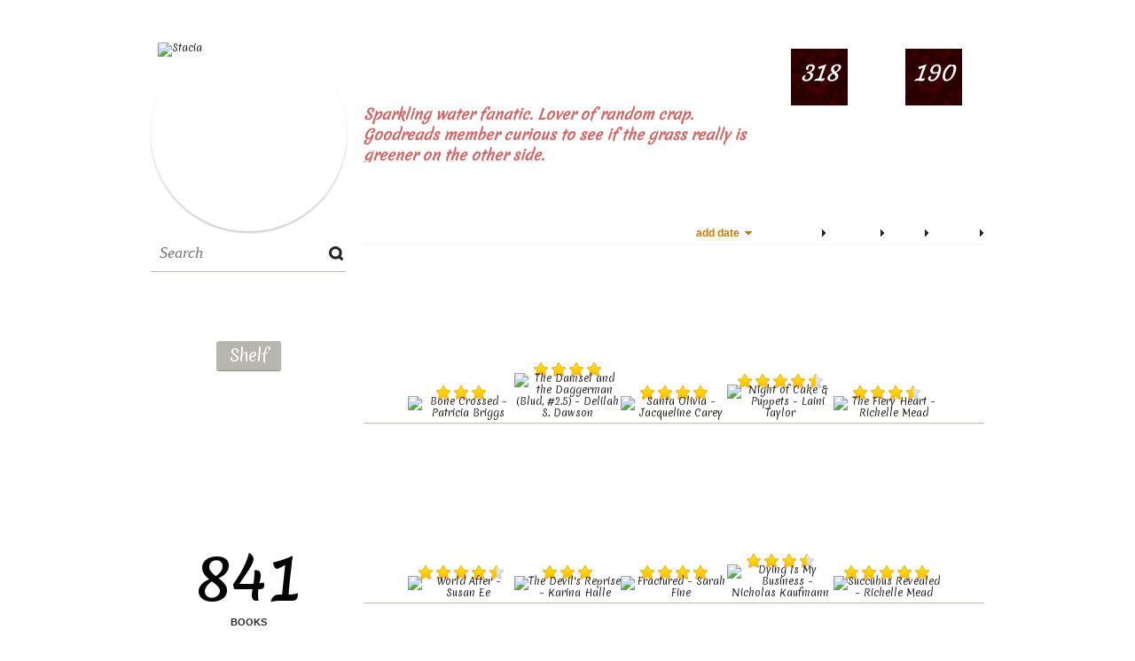

--- FILE ---
content_type: text/html; charset=UTF-8
request_url: http://stacia.booklikes.com/shelf/46294/urban-fantasy
body_size: 9091
content:
<!doctype html>
<html>
<head>
	<link href='http://fonts.googleapis.com/css?family=Merienda' rel='stylesheet' type='text/css'>  
   <meta http-equiv="Content-Type" content="text/html; charset=utf-8" />
   <meta name="robots" content="index, follow" />
   <meta name="revisit-after" content="1 days" />
   
   <title>urban-fantasy - Shelf -  Stacia in Progress </title>      
   <meta property="og:title" content="urban-fantasy - Shelf -  Stacia in Progress " />
   <meta itemprop="name" content="urban-fantasy - Shelf -  Stacia in Progress " />     
   <meta property="og:site_name" content="urban-fantasy - Shelf -  Stacia in Progress " />
   
   <meta name="Description" content=" Stacia in Progress  - book blog on BookLikes" />
   <meta property="og:description" content=" Stacia in Progress  - book blog on BookLikes" />
   <meta itemprop="description" content=" Stacia in Progress  - book blog on BookLikes" /> 
   
   <meta property="og:image" content="http://booklikes.com/photo/crop/250/250/upload/avatar/2/9/azure_29a0813ad56cfefb3b79b1dc45dcfd38.jpg" />   
   <meta itemprop="image" content="http://booklikes.com/photo/crop/250/250/upload/avatar/2/9/azure_29a0813ad56cfefb3b79b1dc45dcfd38.jpg" />
   
   <meta name="Keywords" content="Booklikes,  Stacia in Progress , Stacia" />
   
   <meta property="og:type" content="blog" />
   
   <meta name="twitter:card" content="summary" />
   <meta name="twitter:site" content="@BookLikes" />      
   <meta name="twitter:url" content="http://Stacia.booklikes.com/shelf/46294/urban-fantasy" />
   <meta name="twitter:title" content="urban-fantasy - Shelf -  Stacia in Progress " />
   <meta name="twitter:description" content=" Stacia in Progress  - book blog on BookLikes" />     
   
   <link href="http://stacia.booklikes.com/theme/default/style.css" rel="stylesheet" type="text/css" />
   
   <link rel="icon" type="image" href="http://booklikes.com/photo/crop/25/25/upload/avatar/2/9/azure_29a0813ad56cfefb3b79b1dc45dcfd38.jpg"/>
   
   
   
   <link rel="alternate" type="application/atom+xml" href="http://Stacia.booklikes.com/rss" title=" Stacia in Progress  RSS"/>
   
   <script type="text/javascript"> 
                                 (function(i,s,o,g,r,a,m){i['GoogleAnalyticsObject']=r;i[r]=i[r]||function(){
                                 (i[r].q=i[r].q||[]).push(arguments)},i[r].l=1*new Date();a=s.createElement(o),
                                 m=s.getElementsByTagName(o)[0];a.async=1;a.src=g;m.parentNode.insertBefore(a,m)
                                 })(window,document,'script','//www.google-analytics.com/analytics.js','ga');
                                 ga('create', 'UA-32199978-1', 'booklikes.com');                                 
                                 ga('send', 'pageview');
                                 </script>
   
   <style type="text/css">   
               
      body { background: url("http://booklikes.com/upload/template/5/4/azure_547ce55297fb6c6b36deb3cf9379ceae.jpg") 0 0 fixed; }      
      div.bg { background: url("http://booklikes.com/upload/template/5/4/azure_547ce55297fb6c6b36deb3cf9379ceae.jpg") 0 0 fixed; }      
      div.post-review {
top: 0px; 
right: 0px; 
height: 96px; 
width: 96px;
background: url(http://i.imgur.com/8JXjE9K.png) 0 0 no-repeat; }
div.post-review-10 { background-position: -96px 0; }
div.post-review-20 { background-position: -192px 0; }
div.post-review-30 { background-position: -288px 0; }
div.post-review-40 { background-position: -384px 0; }
div.post-review-50 { background-position: -480px 0; }
div.post-review-05 { background-position: -576px 0; }
div.post-review-15 { background-position: -672px 0; }
div.post-review-25 { background-position: -768px 0; }
div.post-review-35 { background-position: -864px 0; }
div.post-review-45 { background-position: -960px 0; } 
div.header-followers a, div.header-followings a {
    background: url("http://i.imgur.com/6n4tCEG.jpg")
no-repeat scroll center top rgba(0, 0, 0, 0);
    color: #FFFFFF;
    display: block;
    font-size: 26px;
    padding: 11px 0 27px;
    text-align: center;
}
spoilertext{
display:none;
}

@import url(http://fonts.googleapis.com/css?family=Merienda);

@import url(http://fonts.googleapis.com/css?family=Fondamento);

@import url(http://fonts.googleapis.com/css?family=Lato);

@import url(http://fonts.googleapis.com/css?family=Roboto);

@import url(http://fonts.googleapis.com/css?family=Consolas);

#gr_group_widget_51118 div a {
    background-color: #080008;
    border-style: none;
    color: #ffffff;
}

#gr_group_widget_51118 div span {
    color: #db6060;
}

a.gr_grid_branding {
    color: #ffffff;
}

a.set-bradius3 {
    color: #ffffff;
}

a.shelf-counter-count {
    color: #0a0a0a;
}

a.shelf-menu-counter {
    color: #050505;
}

a.shelf-menu-link.shelf-menu-active {
    color: #c21f1f;
}

a.shelf-order-normal {
    color: #ffffff;
}

div.box-currently-author {
    color: #ffffff;
}

div.box-currently-title {
    color: #ffffff;
    font-style: italic;
    font-variant: normal;
}

div.gr_grid_container h3 {
    color: #ffffff;
}

div.header-desc p {
    color: #a15d5d;
    font-style: italic;
    text-decoration: none;
}

div.header-desc p strong {
    color: #cf6767;
    font-size: 16px;
}

div.header-followers.set-abs {
    font-style: italic;
    font-family: Merienda;
    font-weight: normal;
    font-variant: normal;
    text-decoration: none;
}

div.header-followings.set-abs {
    font-style: italic;
}

div.post-info {
    background-color: #42090e;
    color: #ffffff;
}

div.post-review.post-review-40.set-abs {
    color: #cc1e41;
}

div.search form input {
    font-style: italic;
}

div.shelf-header {
    color: #ffffff;
    font-style: italic;
}

div.shelf-navigation {
    background-color: #a62b35;
    color: #ffffff;
}

div.shelf-navigation a {
    border-color: #ffffff;
}

h1.header-title a {
    font-style: italic;
    text-decoration: overline;
    font-variant: normal;
    font-size: 40px;
    letter-spacing: 5px;
}

h3.box-currently-header a {
    color: #ffffff;
}

h3.box-favorite-header a {
    color: #ffffff;
}

div.bg {
    font-family: Merienda;
}

div.header.set-rel {
    font-family: Merienda;
}

div.menu {
    font-family: Merienda;
}

div.post.set-rel {
    font-family: Georgia;
}

h2.post-title {
    font-family: Merienda;
}
   </style>       
   
</head>
<body><style type="text/css">
div#book-popup{top:10%;left:50%;padding:20px;z-index:20;width:750px;margin-left:-375px;background:#fff;border:1px solid rgba(0,0,0,0.2);-moz-box-shadow:0 0 10px 5px rgba(0,0,0,0.2);-webkit-box-shadow:0 0 10px 5px rgba(0,0,0,0.2);-o-box-shadow:0 0 10px 5px rgba(0,0,0,0.2);box-shadow:0 0 10px 5px rgba(0,0,0,0.2)}.set-bradius3tl{-moz-border-radius-topleft:3px;-webkit-border-top-left-radius:3px;border-top-left-radius:3px}.set-bradius3tr{-moz-border-radius-topright:3px;-webkit-border-top-right-radius:3px;border-top-right-radius:3px}.set-bradius3bl{-moz-border-radius-bottomleft:3px;-webkit-border-bottom-left-radius:3px;border-bottom-left-radius:3px}.set-bradius3br{-moz-border-radius-bottomright:3px;-webkit-border-bottom-right-radius:3px;border-bottom-right-radius:3px}div.book-popup-content,div.book-popup-content a{color:#333}div.book-popup-content,div.book-popup-options{font-family:"Helvetica Neue",Arial,Tahoma,Verdana,sans-serif!important}a.book-popup-close{top:-10px;right:-5px;font-size:20px;color:#333;font-weight:bold}a.book-popup-close:hover{color:#03794c}div.book-popup-cover{width:225px}div.book-popup-info{width:505px}div.book-popup-title{padding-top:10px;padding-right:30px;font-size:22px;font-weight:bold}div.book-popup-title a:hover{text-decoration:underline}div.book-popup-author{padding-top:13px;font-size:14px}div.book-popup-kind{padding-top:13px;font-size:14px;font-weight:bold}div.book-popup-rating{padding-top:13px;font-size:12px;color:#036d44;font-weight:bold}div.book-popup-rating img{margin-right:3px}div.book-popup-desc{padding-top:15px;font-size:14px;line-height:140%}div.book-popup-share{padding-top:15px}div.book-popup-share-link{font-size:11px;color:#ccc}div.book-popup-page{padding-top:15px}div.book-popup-page a{font-size:14px;color:#03794c;font-weight:bold}div.book-popup-page a:hover{text-decoration:underline}div.book-popup-review{line-height:19px}div.book-popup-review a{disply:inline-block;font-size:14px;color:#03794c;font-weight:bold;line-height:19px}div.book-popup-review a:hover{text-decoration:underline}div.book-popup-review img{margin:-5px 0 0 2px}div.book-popup-more{padding-top:30px}div.book-popup-options{padding-top:20px}div.book-popup-options a{padding:7px 15px;margin-right:5px;display:inline-block;background:#038050;border:1px solid #04623e;font-size:14px;font-weight:bold;color:#fff}div.book-affiliate{display:none;margin-top:25px}div.book-affiliate h6{margin-bottom:10px;font-size:14px;font-weight:bold}div.book-affiliate-entry:nth-child(even){background:#eee}div.book-affiliate-entry{padding:5px;font-size:12px}div.book-affiliate-entry-user{background:#ccc}div.book-affiliate-entry img{width:15px;height:15px;display:inline-block;margin-right:5px;vertical-align:middle}div.book-affiliate-entry strong{display:inline-block;width:45%}div.book-affiliate-entry span{display:inline-block;width:20%}div.book-affiliate-entry a{width:25%;display:inline-block;font-weight:bold;color:#038050;text-align:right;text-decoration:none}div.book-affiliate-entry a:hover{text-decoration:underline}.loader{position:absolute;z-index:999;width:50px;height:50px;-moz-transform:scale(0.6);-webkit-transform:scale(0.6);-ms-transform:scale(0.6);-o-transform:scale(0.6);transform:scale(0.6)}.loader div{position:absolute;background-color:#eee;height:9px;width:9px;-moz-border-radius:5px;-moz-animation-name:f_fadeG;-moz-animation-duration:1.04s;-moz-animation-iteration-count:infinite;-moz-animation-direction:linear;-webkit-border-radius:5px;-webkit-animation-name:f_fadeG;-webkit-animation-duration:1.04s;-webkit-animation-iteration-count:infinite;-webkit-animation-direction:linear;-ms-border-radius:5px;-ms-animation-name:f_fadeG;-ms-animation-duration:1.04s;-ms-animation-iteration-count:infinite;-ms-animation-direction:linear;-o-border-radius:5px;-o-animation-name:f_fadeG;-o-animation-duration:1.04s;-o-animation-iteration-count:infinite;-o-animation-direction:linear;border-radius:5px;animation-name:f_fadeG;animation-duration:1.04s;animation-iteration-count:infinite;animation-direction:linear}.loader-1{left:0;top:20px;-moz-animation-delay:.39s;-webkit-animation-delay:.39s;-ms-animation-delay:.39s;-o-animation-delay:.39s;animation-delay:.39s}.loader-2{left:6px;top:6px;-moz-animation-delay:.52s;-webkit-animation-delay:.52s;-ms-animation-delay:.52s;-o-animation-delay:.52s;animation-delay:.52s}.loader-3{left:20px;top:0;-moz-animation-delay:.65s;-webkit-animation-delay:.65s;-ms-animation-delay:.65s;-o-animation-delay:.65s;animation-delay:.65s}.loader-4{right:6px;top:6px;-moz-animation-delay:.78s;-webkit-animation-delay:.78s;-ms-animation-delay:.78s;-o-animation-delay:.78s;animation-delay:.78s}.loader-5{right:0;top:20px;-moz-animation-delay:.91s;-webkit-animation-delay:.91s;-ms-animation-delay:.91s;-o-animation-delay:.91s;animation-delay:.91s}.loader-6{right:6px;bottom:6px;-moz-animation-delay:1.04s;-webkit-animation-delay:1.04s;-ms-animation-delay:1.04s;-o-animation-delay:1.04s;animation-delay:1.04s}.loader-7{left:20px;bottom:0;-moz-animation-delay:1.17s;-webkit-animation-delay:1.17s;-ms-animation-delay:1.17s;-o-animation-delay:1.17s;animation-delay:1.17s}.loader-8{left:6px;bottom:6px;-moz-animation-delay:1.3s;-webkit-animation-delay:1.3s;-ms-animation-delay:1.3s;-o-animation-delay:1.3s;animation-delay:1.3s}@-moz-keyframes f_fadeG{0%{background-color:#000}100%{background-color:#eee}}@-webkit-keyframes f_fadeG{0%{background-color:#000}100%{background-color:#eee}}@-ms-keyframes f_fadeG{0%{background-color:#000}100%{background-color:#eee}}@-o-keyframes f_fadeG{0%{background-color:#000}100%{background-color:#eee}}@keyframes f_fadeG{0%{background-color:#000}100%{background-color:#eee}}
</style>
<div id="book-popup" class="set-abs" style="display: none;"></div><div id="book-loader" class="loader" style="display: none;"><div class="loader-1"></div><div class="loader-2"></div><div class="loader-3"></div><div class="loader-4"></div><div class="loader-4"></div><div class="loader-6"></div><div class="loader-7"></div><div class="loader-8"></div></div>
<script type="text/javascript">
window.addEventListener("click",function(a){bookPopupClose()},false);document.getElementById("book-popup").addEventListener("click",function(a){a.stopPropagation();return false},false);function bookPopupClose(){document.getElementById("book-popup").style.display="none"}function affiliateLoad(a,c,e){var b=1;var f=e.length;var g=document.getElementById("book-affiliate-list-"+a);g.innerHTML="";var d=setInterval(function(){var h=e[b];var i=new XMLHttpRequest();i.open("POST","/www/ajax.php",true);i.setRequestHeader("Content-type","application/x-www-form-urlencoded");i.setRequestHeader("X-Requested-With","XMLHttpRequest");var j="action=affiliate&idb="+a+"&idu="+c+"&ids="+h;i.onreadystatechange=function(){if(i.readyState==4&&i.status==200){var k=JSON.parse(i.responseText);if(!k[0]){return}k=k[0];g.innerHTML=g.innerHTML+k.html;document.getElementById("book-affiliate-"+a).style.display="block"}};i.send(j);b++;if(b==f){clearInterval(d)}},1000)}var bookId,bookNode,bookTimer,bookClick=0;function bookPopupClick(b,a){if(b.parentNode.tagName=="A"&&b.parentNode.href){return}bookClick=b.getAttribute("data-book");setTimeout(function(){bookClick=0},3000);clearTimeout(bookTimer);window.open(a)}function bookPopupMoveOut(){clearTimeout(bookTimer)}function bookPopupMove(a){var c=a.getAttribute("data-book");var b=a.getAttribute("data-aff");if(bookClick==c){return}bookId=c;bookNode=a.tagName;bookTimer=setTimeout(function(){if(!a.clientHeight&&!a.clientWidth){var f={x:a.children[0].offsetWidth,y:a.children[0].offsetHeight};var g=a.children[0].getBoundingClientRect()}else{var f={x:a.offsetWidth,y:a.offsetHeight};var g=a.getBoundingClientRect()}var e={x:window.pageXOffset||document.scrollLeft,y:window.pageYOffset||document.scrollTop};var d=document.getElementById("book-loader");d.style.display="block";d.style.top=(((f.y<50)?0:(Math.round(f.y/2)-25))+(isNaN(e.y)?0:parseInt(e.y))+(isNaN(g.top)?0:parseInt(g.top)))+"px";d.style.left=(((f.x<50)?0:(Math.round(f.x/2)-25))+(isNaN(e.x)?0:parseInt(e.x))+(isNaN(g.left)?0:parseInt(g.left)))+"px";bookPopup(c,"",b)},2000)}function bookPopupOld(c,a,b){bookPopup(c,"old",b)}function bookPopup(id,none,idaff){var ajax=new XMLHttpRequest();ajax.open("POST","/www/ajax.php",true);ajax.setRequestHeader("Content-type","application/x-www-form-urlencoded");ajax.setRequestHeader("X-Requested-With","XMLHttpRequest");var params="action=bookpopupb&id="+id;if(idaff){params+="&idaff="+idaff}if(none=="old"){params+="&old=1"}ajax.onreadystatechange=function(){if(ajax.readyState==4&&ajax.status==200){document.getElementById("book-loader").style.display="none";document.getElementById("book-popup").innerHTML=ajax.responseText;document.getElementById("book-popup").style.top=window.pageYOffset+25+"px";document.getElementById("book-popup").style.display="block";var scripts="";ajax.responseText.replace(/<script[^>]*>([\s\S]*?)<\/script>/gi,function(all,code){scripts+=code+"\n"});if(scripts){if(window.execScript){window.execScript(scripts)}else{eval(scripts)}}}};ajax.send(params)};
</script><div class="booklikes-iframe" style="position: fixed; top: 20px; right: 20px; background: none; z-index: 100;">
    <iframe src="http://booklikes.com/iframe?user=Stacia" frameborder="0" scrolling="no" width="375" height="25" style="background: none;"></iframe>    
</div>
   
   
   
   <div class="bg">
   
      <div class="container">
         
         <div class="header set-rel">
         
                        <div class="header-followers set-abs">
               <a href="/followers">318</a>
               Haunted By
            </div>            
                        
                        <div class="header-followings set-abs">
               <a href="/followings">190</a>
               Haunting
            </div>            
                    
            
            <div class="header-avatar set-abs">
                 
               <a href="http://Stacia.booklikes.com"><img src="http://booklikes.com/photo/crop/250/250/upload/avatar/2/9/azure_29a0813ad56cfefb3b79b1dc45dcfd38.jpg" alt="Stacia" /></a>
            </div>
            
            <h1 class="header-title">
               <a href="http://Stacia.booklikes.com"> Stacia in Progress </a>
            </h1>
            
            <div class="header-desc"><p><strong>Sparkling water fanatic. Lover of random crap. Goodreads member curious to see if the grass really is greener on the other side.</strong></p></div>            
            
         </div>
         
         <div class="side-left set-left">
         
            <div class="search">
               
               <form method="post" action="">
                  <input type="text" value="" name="search" placeholder="Search" />
                  <input type="submit" value="" />
               </form>
               
            </div>
            
            <div class="menu">
                              <h3 class="menu-entry">
                  <a class="set-bradius3" href="http://Stacia.booklikes.com/blog">Blog</a>
               </h3>
                                             <h3 class="menu-entry">
                  <a class="set-bradius3 menu-active" href="http://Stacia.booklikes.com/shelf">Shelf</a>
               </h3>
                                                            <h3 class="menu-entry">
                  <a class="set-bradius3" href="http://Stacia.booklikes.com/about_me">About Me</a>
               </h3>                              
                              <h3 class="menu-entry">
                  <a class="set-bradius3" href="http://Stacia.booklikes.com/how_i_rate_books">About My Ratings</a>
               </h3>                              
                              <h3 class="menu-entry">
                  <a class="set-bradius3" href="http://Stacia.booklikes.com/what_i_read">Genres I Read</a>
               </h3>                              
                              <h3 class="menu-entry">
                  <a class="set-bradius3" href="http://Stacia.booklikes.com/goodreads">Goodreads Profile</a>
               </h3>                              
                                     
            </div>            

            <div class="shelf-menu">
            
               <a class="shelf-menu-counter" href="http://Stacia.booklikes.com/shelf">841</a>
               
               <a class="shelf-menu-counter-title" href="http://Stacia.booklikes.com/shelf">BOOKS</a>
               
               <div class="shelf-menu-line"></div>
               
               <a class="shelf-menu-link shelf-menu-active" href="http://Stacia.booklikes.com/shelf">All</a>
               
               <div class="shelf-menu-line"></div>
               
               <a class="shelf-menu-link " href="http://Stacia.booklikes.com/shelf/read">Read (827)</a>
               <a class="shelf-menu-link " href="http://Stacia.booklikes.com/shelf/planningtoread">Planning to read (2)</a>
               <a class="shelf-menu-link " href="http://Stacia.booklikes.com/shelf/currentlyreading">Currently reading (2)</a>
               
               <div class="shelf-menu-line"></div>

               <a class="shelf-menu-link " href="http://Stacia.booklikes.com/shelf/favorite-books">Favorite (30)</a>
               <a class="shelf-menu-link " href="http://Stacia.booklikes.com/shelf/wishlist">Wishlist (0)</a>
               <a class="shelf-menu-link " href="http://Stacia.booklikes.com/shelf/reviewed">Reviewed (775)</a>
               
               <div class="shelf-menu-line"></div>
               
                              
                              <a class="shelf-menu-link " href="http://Stacia.booklikes.com/shelf/46280/action-and-adventure">action-and-adventure (42)</a>
                              <a class="shelf-menu-link " href="http://Stacia.booklikes.com/shelf/46283/adult">adult (398)</a>
                              <a class="shelf-menu-link " href="http://Stacia.booklikes.com/shelf/46312/aliens">aliens (11)</a>
                              <a class="shelf-menu-link " href="http://Stacia.booklikes.com/shelf/46367/alternate-history-or-future">alternate-history-or-future (17)</a>
                              <a class="shelf-menu-link " href="http://Stacia.booklikes.com/shelf/46506/angels-nephilim-and-demons">angels-nephilim-and-demons (36)</a>
                              <a class="shelf-menu-link " href="http://Stacia.booklikes.com/shelf/46400/anthology-or-short-story">anthology-or-short-story (43)</a>
                              <a class="shelf-menu-link " href="http://Stacia.booklikes.com/shelf/47193/bdsm-or-person-in-control">bdsm-or-person-in-control (47)</a>
                              <a class="shelf-menu-link " href="http://Stacia.booklikes.com/shelf/169926/beautiful-word-porn">beautiful word porn (6)</a>
                              <a class="shelf-menu-link " href="http://Stacia.booklikes.com/shelf/47627/beta-hero">beta-hero (26)</a>
                              <a class="shelf-menu-link " href="http://Stacia.booklikes.com/shelf/46282/casters-or-witches">casters-or-witches (91)</a>
                              <a class="shelf-menu-link " href="http://Stacia.booklikes.com/shelf/46292/chick-lit">chick-lit (6)</a>
                              <a class="shelf-menu-link " href="http://Stacia.booklikes.com/shelf/81088/childrens">childrens (2)</a>
                              <a class="shelf-menu-link " href="http://Stacia.booklikes.com/shelf/52568/classics">classics (2)</a>
                              <a class="shelf-menu-link " href="http://Stacia.booklikes.com/shelf/46289/contemporary-romance">contemporary-romance (261)</a>
                              <a class="shelf-menu-link " href="http://Stacia.booklikes.com/shelf/48175/controversial-fanfiction">controversial fanfiction (15)</a>
                              <a class="shelf-menu-link " href="http://Stacia.booklikes.com/shelf/46604/cute">cute (44)</a>
                              <a class="shelf-menu-link " href="http://Stacia.booklikes.com/shelf/47191/dark-or-taboo">dark-or-taboo (90)</a>
                              <a class="shelf-menu-link " href="http://Stacia.booklikes.com/shelf/49489/dragons">dragons (8)</a>
                              <a class="shelf-menu-link " href="http://Stacia.booklikes.com/shelf/46352/drama-llama">drama-llama (34)</a>
                              <a class="shelf-menu-link " href="http://Stacia.booklikes.com/shelf/46285/dystopia-or-apocalyptic">dystopia-or-apocalyptic (72)</a>
                              <a class="shelf-menu-link " href="http://Stacia.booklikes.com/shelf/48275/epic-or-high-fantasy">epic-or-high-fantasy (20)</a>
                              <a class="shelf-menu-link " href="http://Stacia.booklikes.com/shelf/48883/extremely-unique">extremely-unique (27)</a>
                              <a class="shelf-menu-link " href="http://Stacia.booklikes.com/shelf/46296/fae-or-pixies">fae-or-pixies (27)</a>
                              <a class="shelf-menu-link " href="http://Stacia.booklikes.com/shelf/47484/fairytale-or-classic-retelling">fairytale-or-classic-retelling (28)</a>
                              <a class="shelf-menu-link " href="http://Stacia.booklikes.com/shelf/47117/favorite-book-guys">favorite-book-guys (72)</a>
                              <a class="shelf-menu-link " href="http://Stacia.booklikes.com/shelf/144031/favorites">favorites (4)</a>
                              <a class="shelf-menu-link " href="http://Stacia.booklikes.com/shelf/50212/frustrating">frustrating (40)</a>
                              <a class="shelf-menu-link " href="http://Stacia.booklikes.com/shelf/46368/futuristic">futuristic (28)</a>
                              <a class="shelf-menu-link " href="http://Stacia.booklikes.com/shelf/46279/general-fantasy-and-mythology">general-fantasy-and-mythology (63)</a>
                              <a class="shelf-menu-link " href="http://Stacia.booklikes.com/shelf/47441/ghosts">ghosts (15)</a>
                              <a class="shelf-menu-link " href="http://Stacia.booklikes.com/shelf/46505/glbt-or-lgbt">glbt-or-lgbt (37)</a>
                              <a class="shelf-menu-link " href="http://Stacia.booklikes.com/shelf/46419/graphic-novels-comics-manga">graphic-novels-comics-manga (6)</a>
                              <a class="shelf-menu-link " href="http://Stacia.booklikes.com/shelf/49046/highlanders">highlanders (16)</a>
                              <a class="shelf-menu-link " href="http://Stacia.booklikes.com/shelf/46413/historical-fiction">historical-fiction (27)</a>
                              <a class="shelf-menu-link " href="http://Stacia.booklikes.com/shelf/46421/historical-romance">historical-romance (87)</a>
                              <a class="shelf-menu-link " href="http://Stacia.booklikes.com/shelf/46286/horror">horror (25)</a>
                              <a class="shelf-menu-link " href="http://Stacia.booklikes.com/shelf/46369/hybrid-multiple-genre">hybrid-multiple-genre (113)</a>
                              <a class="shelf-menu-link " href="http://Stacia.booklikes.com/shelf/162751/i-blame-ash">i blame ash (3)</a>
                              <a class="shelf-menu-link " href="http://Stacia.booklikes.com/shelf/47443/made-me-emotional">made-me-emotional (37)</a>
                              <a class="shelf-menu-link " href="http://Stacia.booklikes.com/shelf/46293/made-me-laugh">made-me-laugh (47)</a>
                              <a class="shelf-menu-link " href="http://Stacia.booklikes.com/shelf/50278/magical-realism">magical-realism (21)</a>
                              <a class="shelf-menu-link " href="http://Stacia.booklikes.com/shelf/47401/male-pov">male-pov (54)</a>
                              <a class="shelf-menu-link " href="http://Stacia.booklikes.com/shelf/50018/menage">menage (15)</a>
                              <a class="shelf-menu-link " href="http://Stacia.booklikes.com/shelf/46281/middle-grade">middle-grade (8)</a>
                              <a class="shelf-menu-link " href="http://Stacia.booklikes.com/shelf/47480/multiple-pov">multiple-pov (35)</a>
                              <a class="shelf-menu-link " href="http://Stacia.booklikes.com/shelf/46291/mystery">mystery (20)</a>
                              <a class="shelf-menu-link " href="http://Stacia.booklikes.com/shelf/46412/new-adult-college">new-adult-college (49)</a>
                              <a class="shelf-menu-link " href="http://Stacia.booklikes.com/shelf/48183/non-fiction">non-fiction (24)</a>
                              <a class="shelf-menu-link " href="http://Stacia.booklikes.com/shelf/46546/paranormal-other">paranormal-other (13)</a>
                              <a class="shelf-menu-link " href="http://Stacia.booklikes.com/shelf/46300/paranormal-romance">paranormal-romance (170)</a>
                              <a class="shelf-menu-link " href="http://Stacia.booklikes.com/shelf/46288/realistic-general-or-lit-fiction">realistic-general-or-lit-fiction (46)</a>
                              <a class="shelf-menu-link " href="http://Stacia.booklikes.com/shelf/47402/reapers-necromancers-death-agents">reapers-necromancers-death-agents (36)</a>
                              <a class="shelf-menu-link " href="http://Stacia.booklikes.com/shelf/47192/romantica-or-erotica">romantica-or-erotica (113)</a>
                              <a class="shelf-menu-link " href="http://Stacia.booklikes.com/shelf/46284/science-fiction">science-fiction (80)</a>
                              <a class="shelf-menu-link " href="http://Stacia.booklikes.com/shelf/46422/shifters-or-weres">shifters-or-weres (78)</a>
                              <a class="shelf-menu-link " href="http://Stacia.booklikes.com/shelf/46287/slow-as-molasses">slow-as-molasses (22)</a>
                              <a class="shelf-menu-link " href="http://Stacia.booklikes.com/shelf/46370/space">space (8)</a>
                              <a class="shelf-menu-link " href="http://Stacia.booklikes.com/shelf/50869/spiritual-or-religious">spiritual-or-religious (7)</a>
                              <a class="shelf-menu-link " href="http://Stacia.booklikes.com/shelf/46420/steampunk">steampunk (15)</a>
                              <a class="shelf-menu-link " href="http://Stacia.booklikes.com/shelf/46301/super-cheese">super-cheese (61)</a>
                              <a class="shelf-menu-link " href="http://Stacia.booklikes.com/shelf/47442/suspense-or-thriller">suspense-or-thriller (24)</a>
                              <a class="shelf-menu-link " href="http://Stacia.booklikes.com/shelf/46290/time-travel">time-travel (22)</a>
                              <a class="shelf-menu-link " href="http://Stacia.booklikes.com/shelf/81087/true-crime">true-crime (1)</a>
                              <a class="shelf-menu-link shelf-menu-active" href="http://Stacia.booklikes.com/shelf/46294/urban-fantasy">urban-fantasy (128)</a>
                              <a class="shelf-menu-link " href="http://Stacia.booklikes.com/shelf/46297/vampires">vampires (106)</a>
                              <a class="shelf-menu-link " href="http://Stacia.booklikes.com/shelf/47587/vikings">vikings (5)</a>
                              <a class="shelf-menu-link " href="http://Stacia.booklikes.com/shelf/46295/will-not-continue-series">will-not-continue-series (15)</a>
                              <a class="shelf-menu-link " href="http://Stacia.booklikes.com/shelf/46351/young-adult">young-adult (343)</a>
                              <a class="shelf-menu-link " href="http://Stacia.booklikes.com/shelf/48752/zombies">zombies (10)</a>
                              
               <div class="shelf-menu-line"></div>
               
                              
               <a class="shelf-menu-link " href="http://Stacia.booklikes.com/shelf/unshelved">Unshelved (9)</a>
               
            </div>            
            
         </div>

         <div class="shelf set-right">         

            <div class="shelf-header">
               urban-fantasy               
            </div>
            
            <div class="shelf-order">
               <a class="shelf-order-desc" href="?by=date&order=asc">add date</a>
               <a class="shelf-order-normal" href="?by=dater&order=asc">read date</a>
               <a class="shelf-order-normal" href="?by=author&order=asc">author</a>
               <a class="shelf-order-normal" href="?by=title&order=asc">title</a>
               <a class="shelf-order-normal" href="?by=rating&order=asc">rating</a>               
            </div>
            
            <div class="shelf-books">
               
                              <div class="shelf-books-entry set-left set-rel">
                  <div class="shelf-books-entry-cover set-abs">
                     
                                                <div class="shelf-books-entry-rating">
                           <img src="http://stacia.booklikes.com/theme/default/img/star_small.png" /> <img src="http://stacia.booklikes.com/theme/default/img/star_small.png" /> <img src="http://stacia.booklikes.com/theme/default/img/star_small.png" />                                                    </div>
                                             
                     <a  onclick="bookPopupClick(this, 'http://booklikes.com/bone-crossed-patricia-briggs/book,3617276');"  data-book="3617276" data-aff="0" onmouseover="bookPopupMove(this);" onmouseout="bookPopupMoveOut(this);" >
                        <img src="http://booklikes.com/photo/max/100/155/upload/books/53/39/5dc4fe2a73f95b2c394508416734752a.jpg" title="Bone Crossed  - Patricia Briggs" alt="Bone Crossed  - Patricia Briggs" />
                     </a>
                     
                  </div>
               </div>
                              <div class="shelf-books-entry set-left set-rel">
                  <div class="shelf-books-entry-cover set-abs">
                     
                                                <div class="shelf-books-entry-rating">
                           <img src="http://stacia.booklikes.com/theme/default/img/star_small.png" /> <img src="http://stacia.booklikes.com/theme/default/img/star_small.png" /> <img src="http://stacia.booklikes.com/theme/default/img/star_small.png" /> <img src="http://stacia.booklikes.com/theme/default/img/star_small.png" />                                                    </div>
                                             
                     <a  onclick="bookPopupClick(this, 'http://booklikes.com/the-damsel-and-the-daggerman-blud-2-5-delilah-s-dawson/book,10213232');"  data-book="10213232" data-aff="0" onmouseover="bookPopupMove(this);" onmouseout="bookPopupMoveOut(this);" >
                        <img src="http://booklikes.com/photo/max/100/155/upload/books/51/53/7dc095b5c4174ac77ac963bf58335e9d.jpg" title="The Damsel and the Daggerman (Blud, #2.5) - Delilah S. Dawson" alt="The Damsel and the Daggerman (Blud, #2.5) - Delilah S. Dawson" />
                     </a>
                     
                  </div>
               </div>
                              <div class="shelf-books-entry set-left set-rel">
                  <div class="shelf-books-entry-cover set-abs">
                     
                                                <div class="shelf-books-entry-rating">
                           <img src="http://stacia.booklikes.com/theme/default/img/star_small.png" /> <img src="http://stacia.booklikes.com/theme/default/img/star_small.png" /> <img src="http://stacia.booklikes.com/theme/default/img/star_small.png" /> <img src="http://stacia.booklikes.com/theme/default/img/star_small.png" />                                                    </div>
                                             
                     <a  onclick="bookPopupClick(this, 'http://booklikes.com/santa-olivia-jacqueline-carey/book,12374383');"  data-book="12374383" data-aff="0" onmouseover="bookPopupMove(this);" onmouseout="bookPopupMoveOut(this);" >
                        <img src="http://booklikes.com/photo/max/100/155/upload/books/14/85/c02385f67d98f1c31e309a1403720078.jpg" title="Santa Olivia - Jacqueline Carey" alt="Santa Olivia - Jacqueline Carey" />
                     </a>
                     
                  </div>
               </div>
                              <div class="shelf-books-entry set-left set-rel">
                  <div class="shelf-books-entry-cover set-abs">
                     
                                                <div class="shelf-books-entry-rating">
                           <img src="http://stacia.booklikes.com/theme/default/img/star_small.png" /> <img src="http://stacia.booklikes.com/theme/default/img/star_small.png" /> <img src="http://stacia.booklikes.com/theme/default/img/star_small.png" /> <img src="http://stacia.booklikes.com/theme/default/img/star_small.png" />                            <img src="http://stacia.booklikes.com/theme/default/img/star_small_h.png" />                        </div>
                                             
                     <a  onclick="bookPopupClick(this, 'http://booklikes.com/night-of-cake-puppets-laini-taylor/book,10841332');"  data-book="10841332" data-aff="0" onmouseover="bookPopupMove(this);" onmouseout="bookPopupMoveOut(this);" >
                        <img src="http://booklikes.com/photo/max/100/155/upload/books/26/62/47ef4c14540ccad26689fcc1344a0441.jpg" title="Night of Cake &amp; Puppets - Laini Taylor" alt="Night of Cake &amp; Puppets - Laini Taylor" />
                     </a>
                     
                  </div>
               </div>
                              <div class="shelf-books-entry set-left set-rel">
                  <div class="shelf-books-entry-cover set-abs">
                     
                                                <div class="shelf-books-entry-rating">
                           <img src="http://stacia.booklikes.com/theme/default/img/star_small.png" /> <img src="http://stacia.booklikes.com/theme/default/img/star_small.png" /> <img src="http://stacia.booklikes.com/theme/default/img/star_small.png" />                            <img src="http://stacia.booklikes.com/theme/default/img/star_small_h.png" />                        </div>
                                             
                     <a  onclick="bookPopupClick(this, 'http://booklikes.com/the-fiery-heart-richelle-mead/book,6802500');"  data-book="6802500" data-aff="0" onmouseover="bookPopupMove(this);" onmouseout="bookPopupMoveOut(this);" >
                        <img src="http://booklikes.com/photo/max/100/155/upload/books/5/6/azure_5610f01139c8024bd2d97b92a5692525.jpg" title="The Fiery Heart - Richelle Mead" alt="The Fiery Heart - Richelle Mead" />
                     </a>
                     
                  </div>
               </div>
                              <div class="shelf-books-entry set-left set-rel">
                  <div class="shelf-books-entry-cover set-abs">
                     
                                                <div class="shelf-books-entry-rating">
                           <img src="http://stacia.booklikes.com/theme/default/img/star_small.png" /> <img src="http://stacia.booklikes.com/theme/default/img/star_small.png" /> <img src="http://stacia.booklikes.com/theme/default/img/star_small.png" /> <img src="http://stacia.booklikes.com/theme/default/img/star_small.png" />                            <img src="http://stacia.booklikes.com/theme/default/img/star_small_h.png" />                        </div>
                                             
                     <a  onclick="bookPopupClick(this, 'http://booklikes.com/world-after-susan-ee/book,7938825');"  data-book="7938825" data-aff="0" onmouseover="bookPopupMove(this);" onmouseout="bookPopupMoveOut(this);" >
                        <img src="http://booklikes.com/photo/max/100/155/upload/books/98/2/287c3350de4409cfb5dc17bd4f75602d.jpg" title="World After  - Susan Ee" alt="World After  - Susan Ee" />
                     </a>
                     
                  </div>
               </div>
                              <div class="shelf-books-entry set-left set-rel">
                  <div class="shelf-books-entry-cover set-abs">
                     
                                                <div class="shelf-books-entry-rating">
                           <img src="http://stacia.booklikes.com/theme/default/img/star_small.png" /> <img src="http://stacia.booklikes.com/theme/default/img/star_small.png" /> <img src="http://stacia.booklikes.com/theme/default/img/star_small.png" />                                                    </div>
                                             
                     <a  onclick="bookPopupClick(this, 'http://booklikes.com/the-devil-s-reprise-karina-halle/book,12629784');"  data-book="12629784" data-aff="0" onmouseover="bookPopupMove(this);" onmouseout="bookPopupMoveOut(this);" >
                        <img src="http://booklikes.com/photo/max/100/155/upload/books/9/11/36432fca1432b4dde8bf8b620257f9e9.jpg" title="The Devil's Reprise - Karina Halle" alt="The Devil's Reprise - Karina Halle" />
                     </a>
                     
                  </div>
               </div>
                              <div class="shelf-books-entry set-left set-rel">
                  <div class="shelf-books-entry-cover set-abs">
                     
                                                <div class="shelf-books-entry-rating">
                           <img src="http://stacia.booklikes.com/theme/default/img/star_small.png" /> <img src="http://stacia.booklikes.com/theme/default/img/star_small.png" /> <img src="http://stacia.booklikes.com/theme/default/img/star_small.png" /> <img src="http://stacia.booklikes.com/theme/default/img/star_small.png" />                                                    </div>
                                             
                     <a  onclick="bookPopupClick(this, 'http://booklikes.com/fractured-sarah-fine/book,10431541');"  data-book="10431541" data-aff="0" onmouseover="bookPopupMove(this);" onmouseout="bookPopupMoveOut(this);" >
                        <img src="http://booklikes.com/photo/max/100/155/upload/books/55/62/7def43f836dd32e1b3212367d66104ea.jpg" title="Fractured - Sarah Fine" alt="Fractured - Sarah Fine" />
                     </a>
                     
                  </div>
               </div>
                              <div class="shelf-books-entry set-left set-rel">
                  <div class="shelf-books-entry-cover set-abs">
                     
                                                <div class="shelf-books-entry-rating">
                           <img src="http://stacia.booklikes.com/theme/default/img/star_small.png" /> <img src="http://stacia.booklikes.com/theme/default/img/star_small.png" /> <img src="http://stacia.booklikes.com/theme/default/img/star_small.png" />                            <img src="http://stacia.booklikes.com/theme/default/img/star_small_h.png" />                        </div>
                                             
                     <a  onclick="bookPopupClick(this, 'http://booklikes.com/dying-is-my-business-nicholas-kaufmann/book,10237494');"  data-book="10237494" data-aff="0" onmouseover="bookPopupMove(this);" onmouseout="bookPopupMoveOut(this);" >
                        <img src="http://booklikes.com/photo/max/100/155/upload/books/33/66/789d451d963f17e68496ab6bb69e06e1.jpg" title="Dying Is My Business - Nicholas Kaufmann" alt="Dying Is My Business - Nicholas Kaufmann" />
                     </a>
                     
                  </div>
               </div>
                              <div class="shelf-books-entry set-left set-rel">
                  <div class="shelf-books-entry-cover set-abs">
                     
                                                <div class="shelf-books-entry-rating">
                           <img src="http://stacia.booklikes.com/theme/default/img/star_small.png" /> <img src="http://stacia.booklikes.com/theme/default/img/star_small.png" /> <img src="http://stacia.booklikes.com/theme/default/img/star_small.png" /> <img src="http://stacia.booklikes.com/theme/default/img/star_small.png" /> <img src="http://stacia.booklikes.com/theme/default/img/star_small.png" />                                                    </div>
                                             
                     <a  onclick="bookPopupClick(this, 'http://booklikes.com/succubus-revealed-richelle-mead/book,6075651');"  data-book="6075651" data-aff="0" onmouseover="bookPopupMove(this);" onmouseout="bookPopupMoveOut(this);" >
                        <img src="http://booklikes.com/photo/max/100/155/upload/books/42/8/e2f90537ed624192d7a58fff058677cc.jpg" title="Succubus Revealed  - Richelle Mead" alt="Succubus Revealed  - Richelle Mead" />
                     </a>
                     
                  </div>
               </div>
                              <div class="shelf-books-entry set-left set-rel">
                  <div class="shelf-books-entry-cover set-abs">
                     
                                                <div class="shelf-books-entry-rating">
                           <img src="http://stacia.booklikes.com/theme/default/img/star_small.png" /> <img src="http://stacia.booklikes.com/theme/default/img/star_small.png" /> <img src="http://stacia.booklikes.com/theme/default/img/star_small.png" /> <img src="http://stacia.booklikes.com/theme/default/img/star_small.png" />                                                    </div>
                                             
                     <a  onclick="bookPopupClick(this, 'http://booklikes.com/the-golden-lily-richelle-mead/book,12240391');"  data-book="12240391" data-aff="0" onmouseover="bookPopupMove(this);" onmouseout="bookPopupMoveOut(this);" >
                        <img src="http://booklikes.com/photo/max/100/155/upload/books/55/87/f4ca63c52b85520ea0053138d1f9cfdd.jpg" title="The Golden Lily - Richelle Mead" alt="The Golden Lily - Richelle Mead" />
                     </a>
                     
                  </div>
               </div>
                              <div class="shelf-books-entry set-left set-rel">
                  <div class="shelf-books-entry-cover set-abs">
                     
                                                <div class="shelf-books-entry-rating">
                           <img src="http://stacia.booklikes.com/theme/default/img/star_small.png" /> <img src="http://stacia.booklikes.com/theme/default/img/star_small.png" /> <img src="http://stacia.booklikes.com/theme/default/img/star_small.png" /> <img src="http://stacia.booklikes.com/theme/default/img/star_small.png" />                                                    </div>
                                             
                     <a  onclick="bookPopupClick(this, 'http://booklikes.com/some-girls-bite-chicagoland-vampires-series-1/book,12424968');"  data-book="12424968" data-aff="0" onmouseover="bookPopupMove(this);" onmouseout="bookPopupMoveOut(this);" >
                        <img src="http://booklikes.com/photo/max/100/155/upload/books/e/d/azure_ed3f1a87a51eff7a81abffb6d3974ff3.jpg" title="Some Girls Bite (Chicagoland Vampires Series #1) - " alt="Some Girls Bite (Chicagoland Vampires Series #1) - " />
                     </a>
                     
                  </div>
               </div>
                              <div class="shelf-books-entry set-left set-rel">
                  <div class="shelf-books-entry-cover set-abs">
                     
                                                <div class="shelf-books-entry-rating">
                           <img src="http://stacia.booklikes.com/theme/default/img/star_small.png" /> <img src="http://stacia.booklikes.com/theme/default/img/star_small.png" /> <img src="http://stacia.booklikes.com/theme/default/img/star_small.png" /> <img src="http://stacia.booklikes.com/theme/default/img/star_small.png" />                                                    </div>
                                             
                     <a  onclick="bookPopupClick(this, 'http://booklikes.com/rogue-rachel-vincent/book,3004936');"  data-book="3004936" data-aff="0" onmouseover="bookPopupMove(this);" onmouseout="bookPopupMoveOut(this);" >
                        <img src="http://booklikes.com/photo/max/100/155/upload/books/99/27/405de093217936cbbc3e9a74bfe9773d.jpg" title="Rogue - Rachel Vincent" alt="Rogue - Rachel Vincent" />
                     </a>
                     
                  </div>
               </div>
                              <div class="shelf-books-entry set-left set-rel">
                  <div class="shelf-books-entry-cover set-abs">
                     
                                                <div class="shelf-books-entry-rating">
                           <img src="http://stacia.booklikes.com/theme/default/img/star_small.png" /> <img src="http://stacia.booklikes.com/theme/default/img/star_small.png" /> <img src="http://stacia.booklikes.com/theme/default/img/star_small.png" /> <img src="http://stacia.booklikes.com/theme/default/img/star_small.png" />                                                    </div>
                                             
                     <a  onclick="bookPopupClick(this, 'http://booklikes.com/wicked-as-they-come-delilah-s-dawson/book,7698186');"  data-book="7698186" data-aff="0" onmouseover="bookPopupMove(this);" onmouseout="bookPopupMoveOut(this);" >
                        <img src="http://booklikes.com/photo/max/100/155/upload/books/31/65/48593a1227f3b76df672eb84e146374d.jpg" title="Wicked as They Come - Delilah S. Dawson" alt="Wicked as They Come - Delilah S. Dawson" />
                     </a>
                     
                  </div>
               </div>
                              <div class="shelf-books-entry set-left set-rel">
                  <div class="shelf-books-entry-cover set-abs">
                     
                                                <div class="shelf-books-entry-rating">
                           <img src="http://stacia.booklikes.com/theme/default/img/star_small.png" /> <img src="http://stacia.booklikes.com/theme/default/img/star_small.png" /> <img src="http://stacia.booklikes.com/theme/default/img/star_small.png" /> <img src="http://stacia.booklikes.com/theme/default/img/star_small.png" /> <img src="http://stacia.booklikes.com/theme/default/img/star_small.png" />                                                    </div>
                                             
                     <a  onclick="bookPopupClick(this, 'http://booklikes.com/daughter-of-smoke-bone-laini-taylor/book,6360331');"  data-book="6360331" data-aff="0" onmouseover="bookPopupMove(this);" onmouseout="bookPopupMoveOut(this);" >
                        <img src="http://booklikes.com/photo/max/100/155/upload/books/90/62/d5ea8bc939835c5787a74e4665a36721.jpg" title="Daughter of Smoke &amp; Bone - Laini Taylor" alt="Daughter of Smoke &amp; Bone - Laini Taylor" />
                     </a>
                     
                  </div>
               </div>
                              <div class="shelf-books-entry set-left set-rel">
                  <div class="shelf-books-entry-cover set-abs">
                     
                                                <div class="shelf-books-entry-rating">
                           <img src="http://stacia.booklikes.com/theme/default/img/star_small.png" /> <img src="http://stacia.booklikes.com/theme/default/img/star_small.png" />                                                    </div>
                                             
                     <a  onclick="bookPopupClick(this, 'http://booklikes.com/magic-bites-ilona-andrews/book,390928');"  data-book="390928" data-aff="0" onmouseover="bookPopupMove(this);" onmouseout="bookPopupMoveOut(this);" >
                        <img src="http://booklikes.com/photo/max/100/155/upload/books/a/7/a7fce5a8e59a010fcc698f342c707ffb.jpg" title="Magic Bites -  Ilona Andrews" alt="Magic Bites -  Ilona Andrews" />
                     </a>
                     
                  </div>
               </div>
                              <div class="shelf-books-entry set-left set-rel">
                  <div class="shelf-books-entry-cover set-abs">
                     
                                                <div class="shelf-books-entry-rating">
                           <img src="http://stacia.booklikes.com/theme/default/img/star_small.png" /> <img src="http://stacia.booklikes.com/theme/default/img/star_small.png" /> <img src="http://stacia.booklikes.com/theme/default/img/star_small.png" /> <img src="http://stacia.booklikes.com/theme/default/img/star_small.png" />                                                    </div>
                                             
                     <a  onclick="bookPopupClick(this, 'http://booklikes.com/burn-bright-marianne-de-pierres/book,6667793');"  data-book="6667793" data-aff="0" onmouseover="bookPopupMove(this);" onmouseout="bookPopupMoveOut(this);" >
                        <img src="http://booklikes.com/photo/max/100/155/upload/books/29/49/2c3d5808592253f75f04232535cafab2.jpg" title="Burn Bright  - Marianne de Pierres" alt="Burn Bright  - Marianne de Pierres" />
                     </a>
                     
                  </div>
               </div>
                              <div class="shelf-books-entry set-left set-rel">
                  <div class="shelf-books-entry-cover set-abs">
                     
                                                <div class="shelf-books-entry-rating">
                           <img src="http://stacia.booklikes.com/theme/default/img/star_small.png" /> <img src="http://stacia.booklikes.com/theme/default/img/star_small.png" /> <img src="http://stacia.booklikes.com/theme/default/img/star_small.png" /> <img src="http://stacia.booklikes.com/theme/default/img/star_small.png" />                                                    </div>
                                             
                     <a  onclick="bookPopupClick(this, 'http://booklikes.com/thorn-queen-dark-swan-2-richelle-mead/book,12443153');"  data-book="12443153" data-aff="0" onmouseover="bookPopupMove(this);" onmouseout="bookPopupMoveOut(this);" >
                        <img src="http://booklikes.com/photo/max/100/155/upload/books/3/1/azure_3144f274ccd5c75a6b6a7e38b1840b1a.jpg" title="Thorn Queen (Dark Swan, #2) - Richelle Mead" alt="Thorn Queen (Dark Swan, #2) - Richelle Mead" />
                     </a>
                     
                  </div>
               </div>
                              <div class="shelf-books-entry set-left set-rel">
                  <div class="shelf-books-entry-cover set-abs">
                     
                                                <div class="shelf-books-entry-rating">
                           <img src="http://stacia.booklikes.com/theme/default/img/star_small.png" /> <img src="http://stacia.booklikes.com/theme/default/img/star_small.png" /> <img src="http://stacia.booklikes.com/theme/default/img/star_small.png" /> <img src="http://stacia.booklikes.com/theme/default/img/star_small.png" />                                                    </div>
                                             
                     <a  onclick="bookPopupClick(this, 'http://booklikes.com/city-of-lost-souls-cassandra-clare/book,6455062');"  data-book="6455062" data-aff="0" onmouseover="bookPopupMove(this);" onmouseout="bookPopupMoveOut(this);" >
                        <img src="http://booklikes.com/photo/max/100/155/upload/books/22/55/eb0886f83bc0a535657cd00853ee0c34.jpg" title="City of Lost Souls - Cassandra Clare" alt="City of Lost Souls - Cassandra Clare" />
                     </a>
                     
                  </div>
               </div>
                              <div class="shelf-books-entry set-left set-rel">
                  <div class="shelf-books-entry-cover set-abs">
                     
                                                <div class="shelf-books-entry-rating">
                           <img src="http://stacia.booklikes.com/theme/default/img/star_small.png" /> <img src="http://stacia.booklikes.com/theme/default/img/star_small.png" /> <img src="http://stacia.booklikes.com/theme/default/img/star_small.png" /> <img src="http://stacia.booklikes.com/theme/default/img/star_small.png" />                                                    </div>
                                             
                     <a  onclick="bookPopupClick(this, 'http://booklikes.com/carniepunk-jennifer-estep-rachel-caine-rob-thurman-kelly-meding-kelly-gay-s/book,12490519');"  data-book="12490519" data-aff="0" onmouseover="bookPopupMove(this);" onmouseout="bookPopupMoveOut(this);" >
                        <img src="http://booklikes.com/photo/max/100/155/upload/books/24/22/6486e89f1e5a61e1824c6af7ce27865e.jpg" title="Carniepunk - Jennifer Estep, Rachel Caine,  Rob Thurman,  Kelly Meding,  Kelly Gay,  Seanan McGuire,  Allison Pang,  Delilah S. Dawso, Kevin Hearne" alt="Carniepunk - Jennifer Estep, Rachel Caine,  Rob Thurman,  Kelly Meding,  Kelly Gay,  Seanan McGuire,  Allison Pang,  Delilah S. Dawso, Kevin Hearne" />
                     </a>
                     
                  </div>
               </div>
                              
               <div class="set-clear"></div>
                  
            </div>
            
                        <div class="shelf-navigation">
                              
                              
                              
                              <a class="shelf-navigation-active" href="?page=1">1</a>               
                              
                              
                              
                              
                              <a  href="?page=2">2</a>               
                              
                              
                              
                              
                              <a  href="?page=3">3</a>               
                              
                              
                              
                              
                              
                ...                
                              
                              
                              <a  href="?page=5">5</a>               
                              
                              
                              
                              
                              <a  href="?page=6">6</a>               
                              
                              
                              
                              
                              <a  href="?page=7">7</a>               
                              
                              
                              
            </div>
                        
         </div>

         <div class="set-clear"></div>
         
         <div class="footer">
            <a href="http://booklikes.com" title="BookLikes">Powered by BookLikes &copy; 2014</a>
            | <a href="http://Stacia.booklikes.com/rss" title="BookLikes">RSS</a>
         </div>
         
      </div>
      
   </div>     
      
</body>
</html>